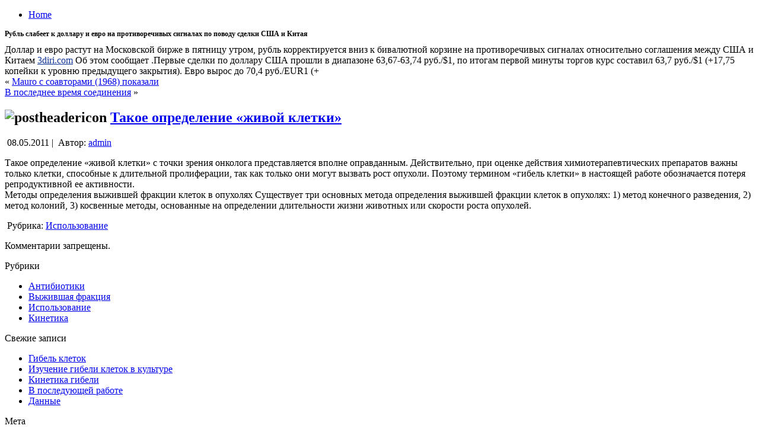

--- FILE ---
content_type: text/html; charset=UTF-8
request_url: http://medkletki.ru/?p=19
body_size: 5346
content:
<!DOCTYPE html PUBLIC "-//W3C//DTD XHTML 1.0 Transitional//EN" "http://www.w3.org/TR/xhtml1/DTD/xhtml1-transitional.dtd">
<html xmlns="http://www.w3.org/1999/xhtml" dir="ltr" lang="ru-RU">
<head profile="http://gmpg.org/xfn/11">
<meta http-equiv="Content-Type" content="text/html; charset=UTF-8" />
<meta http-equiv="X-UA-Compatible" content="IE=EmulateIE7" />
<meta name='yandex-verification' content='638ee514c7a537ef' />
<title>Такое определение «живой клетки»</title>
<script type="text/javascript" src="http://medkletki.ru/wp-content/themes/11/script.js"></script>
<link rel="stylesheet" href="http://medkletki.ru/wp-content/themes/11/style.css" type="text/css" media="screen" />
<!--[if IE 6]><link rel="stylesheet" href="http://medkletki.ru/wp-content/themes/11/style.ie6.css" type="text/css" media="screen" /><![endif]-->
<!--[if IE 7]><link rel="stylesheet" href="http://medkletki.ru/wp-content/themes/11/style.ie7.css" type="text/css" media="screen" /><![endif]-->
<link rel="alternate" type="application/rss+xml" title="RSS-лента Клеточные механизмы, Изучение гибели клеток в культуре" href="http://medkletki.ru/?feed=rss2" />
<link rel="alternate" type="application/atom+xml" title="Atom-лента Клеточные механизмы, Изучение гибели клеток в культуре" href="http://medkletki.ru/?feed=atom" /> 
<link rel="pingback" href="http://medkletki.ru/xmlrpc.php" />
<link rel='stylesheet' id='wp-pagenavi-css'  href='http://medkletki.ru/wp-content/plugins/wp-pagenavi/pagenavi-css.css?ver=2.70' type='text/css' media='all' />
<link rel="EditURI" type="application/rsd+xml" title="RSD" href="http://medkletki.ru/xmlrpc.php?rsd" />
<link rel="wlwmanifest" type="application/wlwmanifest+xml" href="http://medkletki.ru/wp-includes/wlwmanifest.xml" /> 
<link rel='index' title='Клеточные механизмы, Изучение гибели клеток в культуре' href='http://medkletki.ru' />
<link rel='start' title='Использование химических соединений' href='http://medkletki.ru/?p=7' />
<link rel='prev' title='Mauro с соавторами (1968) показали' href='http://medkletki.ru/?p=48' />
<link rel='next' title='В последнее время соединения' href='http://medkletki.ru/?p=77' />
<meta name="generator" content="WordPress 3.1.3" />
<link rel='canonical' href='http://medkletki.ru/?p=19' />
</head>
<body>
<div id="art-main">
<div class="art-sheet">
    <div class="art-sheet-tl"></div>
    <div class="art-sheet-tr"></div>
    <div class="art-sheet-bl"></div>
    <div class="art-sheet-br"></div>
    <div class="art-sheet-tc"></div>
    <div class="art-sheet-bc"></div>
    <div class="art-sheet-cl"></div>
    <div class="art-sheet-cr"></div>
    <div class="art-sheet-cc"></div>
    <div class="art-sheet-body">
<div class="art-nav">
	<div class="l"></div>
	<div class="r"></div>
	<ul class="art-menu">
		<li><a href="http://medkletki.ru"><span class="l"></span><span class="r"></span><span class="t">Home</span></a></li>	</ul>
</div>
<img alt="" src="http://medkletki.ru/wp-content/themes/11/images/header.jpg">

<b style="padding:0 0 10px 0;font-size:12px;display:block">Рубль слабеет к доллару и евро на противоречивых сигналах по поводу сделки США и Китая </b>Доллар и евро растут на Московской бирже в пятницу утром, рубль корректируется вниз к бивалютной корзине на противоречивых сигналах относительно соглашения между США и Китаем <a style="color:#103399" href="https://3diri.com/">3diri.com</a> Об этом сообщает .Первые сделки по доллару США прошли в диапазоне 63,67-63,74 руб./$1, по итогам первой минуты торгов курс составил 63,7 руб./$1 (+17,75 копейки к уровню предыдущего закрытия). Евро вырос до 70,4 руб./EUR1 (+<br> <div class="art-content-layout">
    <div class="art-content-layout-row">
<div class="art-layout-cell art-content">

<div class="art-post">
    <div class="art-post-tl"></div>
    <div class="art-post-tr"></div>
    <div class="art-post-bl"></div>
    <div class="art-post-br"></div>
    <div class="art-post-tc"></div>
    <div class="art-post-bc"></div>
    <div class="art-post-cl"></div>
    <div class="art-post-cr"></div>
    <div class="art-post-cc"></div>
    <div class="art-post-body">
<div class="art-post-inner art-article">

<div class="art-postcontent">
    <!-- article-content -->

<div class="navigation">
	<div class="alignleft">&laquo; <a href="http://medkletki.ru/?p=48" rel="prev">Mauro с соавторами (1968) показали</a></div>
	<div class="alignright"><a href="http://medkletki.ru/?p=77" rel="next">В последнее время соединения</a> &raquo;</div>
</div>

    <!-- /article-content -->
</div>
<div class="cleared"></div>


</div>

		<div class="cleared"></div>
    </div>
</div>

<div class="art-post">
    <div class="art-post-tl"></div>
    <div class="art-post-tr"></div>
    <div class="art-post-bl"></div>
    <div class="art-post-br"></div>
    <div class="art-post-tc"></div>
    <div class="art-post-bc"></div>
    <div class="art-post-cl"></div>
    <div class="art-post-cr"></div>
    <div class="art-post-cc"></div>
    <div class="art-post-body">
<div class="art-post-inner art-article">
<h2 class="art-postheader">
  <img src="http://medkletki.ru/wp-content/themes/11/images/postheadericon.png" width="30" height="30" alt="postheadericon" />
<a href="http://medkletki.ru/?p=19" rel="bookmark" title="Постоянная ссылка на Такое определение «живой клетки»">
Такое определение «живой клетки»</a>
</h2>
<div class="art-postheadericons art-metadata-icons">
<img class="art-metadata-icon" src="http://medkletki.ru/wp-content/themes/11/images/postdateicon.png" width="18" height="18" alt="" />
08.05.2011 | <img class="art-metadata-icon" src="http://medkletki.ru/wp-content/themes/11/images/postauthoricon.png" width="18" height="18" alt="" />
Автор: <a href="http://medkletki.ru/?author=1" title="Записи admin">admin</a>
</div>
<div class="art-postcontent">
    <!-- article-content -->

          <p>Такое определение «живой клетки» с точки зрения онколога представляется вполне оправданным. Действительно, при оценке действия химиотерапевтических препаратов важны только клетки, способные к длительной пролиферации, так как только они могут вызвать рост опухоли. Поэтому термином «гибель клетки» в настоящей работе обозначается потеря репродуктивной ее активности.<br />
Методы определения выжившей фракции клеток в опухолях Существует три основных метода определения выжившей фракции клеток в опухолях: 1) метод конечного разведения, 2) метод колоний, 3) косвенные методы, основанные на определении длительности жизни животных или скорости роста опухолей.</p>
                  
    <!-- /article-content -->
</div>
<div class="cleared"></div>
<div class="art-postmetadatafooter">
<div class="art-postfootericons art-metadata-icons">
<img class="art-metadata-icon" src="http://medkletki.ru/wp-content/themes/11/images/postcategoryicon.png" width="18" height="18" alt="" />
Рубрика: <a href="http://medkletki.ru/?cat=3" title="Просмотреть все записи в рубрике &laquo;Использование&raquo;" rel="category">Использование</a>
</div>

</div>

</div>

		<div class="cleared"></div>
    </div>
</div>


<!-- You can start editing here. -->


			<!-- If comments are closed. -->
		<div class="art-post">
                <div class="art-post-tl"></div>
                <div class="art-post-tr"></div>
                <div class="art-post-bl"></div>
                <div class="art-post-br"></div>
                <div class="art-post-tc"></div>
                <div class="art-post-bc"></div>
                <div class="art-post-cl"></div>
                <div class="art-post-cr"></div>
                <div class="art-post-cc"></div>
                <div class="art-post-body">
            <div class="art-post-inner art-article">
            
<div class="art-postcontent">
                <!-- article-content -->
            
            <p class="nocomments">Комментарии запрещены.</p>

                <!-- /article-content -->
            </div>
            <div class="cleared"></div>
            

            </div>
            
            		<div class="cleared"></div>
                </div>
            </div>
            
			


</div>
<div class="art-layout-cell art-sidebar1">      
<div id="categories-3" class="widget widget_categories"><div class="art-block">
    <div class="art-block-body">
<div class="art-blockheader">
    <div class="l"></div>
    <div class="r"></div>
     <div class="t">Рубрики</div>
</div>
<div class="art-blockcontent">
    <div class="art-blockcontent-body">
<!-- block-content -->
		<ul>
	<li class="cat-item cat-item-5"><a href="http://medkletki.ru/?cat=5" title="Просмотреть все записи в рубрике &laquo;Антибиотики&raquo;">Антибиотики</a>
</li>
	<li class="cat-item cat-item-6"><a href="http://medkletki.ru/?cat=6" title="Просмотреть все записи в рубрике &laquo;Выжившая фракция&raquo;">Выжившая фракция</a>
</li>
	<li class="cat-item cat-item-3"><a href="http://medkletki.ru/?cat=3" title="Просмотреть все записи в рубрике &laquo;Использование&raquo;">Использование</a>
</li>
	<li class="cat-item cat-item-4"><a href="http://medkletki.ru/?cat=4" title="Просмотреть все записи в рубрике &laquo;Кинетика&raquo;">Кинетика</a>
</li>
		</ul>

<!-- /block-content -->

		<div class="cleared"></div>
    </div>
</div>

		<div class="cleared"></div>
    </div>
</div>
</div>		<div id="recent-posts-3" class="widget widget_recent_entries"><div class="art-block">
    <div class="art-block-body">
		<div class="art-blockheader">
    <div class="l"></div>
    <div class="r"></div>
     <div class="t">Свежие записи</div>
</div>
<div class="art-blockcontent">
    <div class="art-blockcontent-body">
<!-- block-content -->
		<ul>
				<li><a href="http://medkletki.ru/?p=128" title="Гибель клеток">Гибель клеток</a></li>
				<li><a href="http://medkletki.ru/?p=66" title="Изучение гибели клеток в культуре">Изучение гибели клеток в культуре</a></li>
				<li><a href="http://medkletki.ru/?p=36" title="Кинетика гибели">Кинетика гибели</a></li>
				<li><a href="http://medkletki.ru/?p=35" title="В последующей работе">В последующей работе</a></li>
				<li><a href="http://medkletki.ru/?p=127" title="Данные">Данные</a></li>
				</ul>
		
<!-- /block-content -->

		<div class="cleared"></div>
    </div>
</div>

		<div class="cleared"></div>
    </div>
</div>
</div><div id="meta-3" class="widget widget_meta"><div class="art-block">
    <div class="art-block-body">
<div class="art-blockheader">
    <div class="l"></div>
    <div class="r"></div>
     <div class="t">Мета</div>
</div>
<div class="art-blockcontent">
    <div class="art-blockcontent-body">
<!-- block-content -->
			<ul>
						<li><a href="http://medkletki.ru/wp-login.php">Войти</a></li>
			<li><a href="http://medkletki.ru/?feed=rss2" title="Подпишитесь на RSS-ленту этого сайта"><abbr title="Really Simple Syndication">RSS</abbr> записей</a></li>
			<li><a href="http://medkletki.ru/?feed=comments-rss2" title="Последние комментарии ко всем записям в RSS"><abbr title="Really Simple Syndication">RSS</abbr> комментариев</a></li>
						</ul>

<!-- /block-content -->

		<div class="cleared"></div>
    </div>
</div>

		<div class="cleared"></div>
    </div>
</div>
</div><div id="calendar-3" class="widget widget_calendar"><div class="art-block">
    <div class="art-block-body">
<div class="art-blockcontent">
    <div class="art-blockcontent-body">
<!-- block-content -->
<div id="calendar_wrap"><table id="wp-calendar" summary="Календарь">
	<caption>Январь 2026</caption>
	<thead>
	<tr>
		<th scope="col" title="Понедельник">Пн</th>
		<th scope="col" title="Вторник">Вт</th>
		<th scope="col" title="Среда">Ср</th>
		<th scope="col" title="Четверг">Чт</th>
		<th scope="col" title="Пятница">Пт</th>
		<th scope="col" title="Суббота">Сб</th>
		<th scope="col" title="Воскресенье">Вс</th>
	</tr>
	</thead>

	<tfoot>
	<tr>
		<td colspan="3" id="prev"><a href="http://medkletki.ru/?m=201105" title="Посмотреть записи за Май 2011">&laquo; Май</a></td>
		<td class="pad">&nbsp;</td>
		<td colspan="3" id="next" class="pad">&nbsp;</td>
	</tr>
	</tfoot>

	<tbody>
	<tr>
		<td colspan="3" class="pad">&nbsp;</td><td>1</td><td>2</td><td>3</td><td>4</td>
	</tr>
	<tr>
		<td>5</td><td>6</td><td>7</td><td>8</td><td>9</td><td>10</td><td>11</td>
	</tr>
	<tr>
		<td>12</td><td>13</td><td>14</td><td>15</td><td>16</td><td>17</td><td>18</td>
	</tr>
	<tr>
		<td>19</td><td>20</td><td>21</td><td>22</td><td>23</td><td>24</td><td id="today">25</td>
	</tr>
	<tr>
		<td>26</td><td>27</td><td>28</td><td>29</td><td>30</td><td>31</td>
		<td class="pad" colspan="1">&nbsp;</td>
	</tr>
	</tbody>
	</table></div>
<!-- /block-content -->

		<div class="cleared"></div>
    </div>
</div>

		<div class="cleared"></div>
    </div>
</div>
</div><div id="archives-3" class="widget widget_archive"><div class="art-block">
    <div class="art-block-body">
<div class="art-blockheader">
    <div class="l"></div>
    <div class="r"></div>
     <div class="t">Архивы</div>
</div>
<div class="art-blockcontent">
    <div class="art-blockcontent-body">
<!-- block-content -->
		<ul>
			<li><a href='http://medkletki.ru/?m=201105' title='Май 2011'>Май 2011</a></li>
	<li><a href='http://medkletki.ru/?m=201104' title='Апрель 2011'>Апрель 2011</a></li>
		</ul>

<!-- /block-content -->

		<div class="cleared"></div>
    </div>
</div>

		<div class="cleared"></div>
    </div>
</div>
</div><div id="tag_cloud-3" class="widget widget_tag_cloud"><div class="art-block">
    <div class="art-block-body">
<div class="art-blockheader">
    <div class="l"></div>
    <div class="r"></div>
     <div class="t">Метки</div>
</div>
<div class="art-blockcontent">
    <div class="art-blockcontent-body">
<!-- block-content -->
<div class="tagcloud"><a href='http://medkletki.ru/?tag=9' class='tag-link-12' title='1 запись' style='font-size: 8pt;'>9</a>
<a href='http://medkletki.ru/?tag=99' class='tag-link-11' title='1 запись' style='font-size: 8pt;'>99</a>
<a href='http://medkletki.ru/?tag=a-adams' class='tag-link-41' title='1 запись' style='font-size: 8pt;'>a Adams</a>
<a href='http://medkletki.ru/?tag=bhuyan' class='tag-link-42' title='1 запись' style='font-size: 8pt;'>Bhuyan</a>
<a href='http://medkletki.ru/?tag=bruce' class='tag-link-43' title='1 запись' style='font-size: 8pt;'>Bruce</a>
<a href='http://medkletki.ru/?tag=lozzio' class='tag-link-45' title='1 запись' style='font-size: 8pt;'>Lozzio</a>
<a href='http://medkletki.ru/?tag=madocjones' class='tag-link-44' title='1 запись' style='font-size: 8pt;'>MadocJones</a>
<a href='http://medkletki.ru/?tag=%d0%b2%d0%b8%d0%bd%d0%b1%d0%bb%d0%b0%d1%81%d1%82%d0%b8%d0%bd' class='tag-link-37' title='1 запись' style='font-size: 8pt;'>Винбластин</a>
<a href='http://medkletki.ru/?tag=%d0%b3%d0%be%d0%bc%d0%bf%d0%b5%d1%80%d1%82%d1%86%d0%b0' class='tag-link-17' title='1 запись' style='font-size: 8pt;'>Гомпертца</a>
<a href='http://medkletki.ru/?tag=%d0%b0%d0%bd%d1%82%d0%b8%d0%bc%d0%b5%d1%82%d0%b0%d0%b1%d0%be%d0%bb%d0%b8%d1%82%d0%b0%d0%bc' class='tag-link-21' title='1 запись' style='font-size: 8pt;'>антиметаболитам</a>
<a href='http://medkletki.ru/?tag=%d0%b0%d1%80%d0%b0%d0%b1%d0%b8%d0%bd%d0%be%d0%b7%d0%b8%d0%bb%d1%86%d0%b8%d1%82%d0%be%d0%b7%d0%b8%d0%bd' class='tag-link-38' title='1 запись' style='font-size: 8pt;'>арабинозилцитозин</a>
<a href='http://medkletki.ru/?tag=%d0%b2%d0%b2%d0%b5%d0%b4%d0%b5%d0%bd%d0%b8%d0%b8' class='tag-link-27' title='1 запись' style='font-size: 8pt;'>введении</a>
<a href='http://medkletki.ru/?tag=%d0%b2%d0%b8%d0%bd%d0%b1%d0%bb%d0%b0%d1%81%d1%82%d0%b8%d0%bd%d0%b0' class='tag-link-29' title='2 записи' style='font-size: 22pt;'>винбластина</a>
<a href='http://medkletki.ru/?tag=%d0%b2%d0%b8%d0%bd%d0%ba%d1%80%d0%b8%d1%81%d1%82%d0%b8%d0%bd%d0%b0' class='tag-link-28' title='1 запись' style='font-size: 8pt;'>винкристина</a>
<a href='http://medkletki.ru/?tag=%d0%b3%d0%b8%d0%b1%d0%b5%d0%bb%d0%b8' class='tag-link-26' title='1 запись' style='font-size: 8pt;'>гибели</a>
<a href='http://medkletki.ru/?tag=%d0%b4%d0%b0%d0%bd%d0%bd%d1%8b%d0%b5' class='tag-link-39' title='1 запись' style='font-size: 8pt;'>данные</a>
<a href='http://medkletki.ru/?tag=%d0%b4%d0%b0%d0%bd%d0%bd%d1%8b%d0%bc' class='tag-link-19' title='1 запись' style='font-size: 8pt;'>данным</a>
<a href='http://medkletki.ru/?tag=%d0%b7%d0%b0%d0%b2%d0%b8%d1%81%d0%b8%d0%bc%d0%be%d1%81%d1%82%d1%8c' class='tag-link-8' title='1 запись' style='font-size: 8pt;'>зависимость</a>
<a href='http://medkletki.ru/?tag=%d0%b8%d0%b4%d0%b5%d0%bd%d1%82%d0%b8%d1%87%d0%bd%d0%b0' class='tag-link-31' title='1 запись' style='font-size: 8pt;'>идентична</a>
<a href='http://medkletki.ru/?tag=%d0%ba%d0%bb%d0%b5%d1%82%d0%ba%d0%b8' class='tag-link-23' title='1 запись' style='font-size: 8pt;'>клетки</a>
<a href='http://medkletki.ru/?tag=%d0%ba%d0%be%d1%81%d1%82%d0%bd%d0%be%d0%b3%d0%be' class='tag-link-24' title='1 запись' style='font-size: 8pt;'>костного</a>
<a href='http://medkletki.ru/?tag=%d0%bb%d0%b5%d1%82%d0%b0%d0%bb%d1%8c%d0%bd%d0%be%d0%b5' class='tag-link-15' title='1 запись' style='font-size: 8pt;'>летальное</a>
<a href='http://medkletki.ru/?tag=%d0%bc%d0%b5%d1%82%d0%be%d1%82%d1%80%d0%b5%d0%ba%d1%81%d0%b0%d1%82%d0%b0' class='tag-link-33' title='1 запись' style='font-size: 8pt;'>метотрексата</a>
<a href='http://medkletki.ru/?tag=%d0%bc%d0%be%d0%b7%d0%b3%d0%b0' class='tag-link-25' title='1 запись' style='font-size: 8pt;'>мозга</a>
<a href='http://medkletki.ru/?tag=%d0%bd%d0%be' class='tag-link-36' title='1 запись' style='font-size: 8pt;'>но</a>
<a href='http://medkletki.ru/?tag=%d0%be%d0%b1%d1%80%d0%b0%d0%b7%d0%be%d0%bc' class='tag-link-7' title='2 записи' style='font-size: 22pt;'>образом</a>
<a href='http://medkletki.ru/?tag=%d0%be%d0%b1%d1%8a%d1%8f%d1%81%d0%bd%d0%b5%d0%bd%d0%b8%d1%8f' class='tag-link-32' title='1 запись' style='font-size: 8pt;'>объяснения</a>
<a href='http://medkletki.ru/?tag=%d0%be%d1%82%d0%bd%d0%be%d1%81%d1%8f%d1%89%d0%b8%d1%85%d1%81%d1%8f' class='tag-link-34' title='1 запись' style='font-size: 8pt;'>относящихся</a>
<a href='http://medkletki.ru/?tag=%d0%bf%d0%be%d0%ba%d0%b0%d0%b7%d0%b0%d0%bd%d0%be' class='tag-link-9' title='1 запись' style='font-size: 8pt;'>показано</a>
<a href='http://medkletki.ru/?tag=%d0%bf%d0%be%d0%ba%d0%b0%d0%b7%d1%8b%d0%b2%d0%b0%d0%b5%d1%82' class='tag-link-13' title='1 запись' style='font-size: 8pt;'>показывает</a>
<a href='http://medkletki.ru/?tag=%d0%bf%d0%be%d0%bb%d1%83%d1%87%d0%b5%d0%bd%d0%bd%d1%8b%d0%bc' class='tag-link-20' title='1 запись' style='font-size: 8pt;'>полученным</a>
<a href='http://medkletki.ru/?tag=%d0%bf%d1%80%d0%b5%d0%bf%d0%b0%d1%80%d0%b0%d1%82%d0%be%d0%b2' class='tag-link-30' title='2 записи' style='font-size: 22pt;'>препаратов</a>
<a href='http://medkletki.ru/?tag=%d1%81%d1%83%d1%82' class='tag-link-35' title='1 запись' style='font-size: 8pt;'>сут</a>
<a href='http://medkletki.ru/?tag=%d1%84%d0%b0%d0%b7%d0%b5' class='tag-link-16' title='1 запись' style='font-size: 8pt;'>фазе</a>
<a href='http://medkletki.ru/?tag=%d1%84%d1%82%d0%be%d1%80%d1%83%d1%80%d0%b0%d1%86%d0%b8%d0%bb' class='tag-link-14' title='1 запись' style='font-size: 8pt;'>фторурацил</a>
<a href='http://medkletki.ru/?tag=%d1%85%d0%b0%d1%80%d0%b0%d0%ba%d1%82%d0%b5%d1%80%d0%bd%d0%b0' class='tag-link-18' title='1 запись' style='font-size: 8pt;'>характерна</a>
<a href='http://medkletki.ru/?tag=%d1%86%d0%b8%d0%ba%d0%bb%d0%b0' class='tag-link-40' title='1 запись' style='font-size: 8pt;'>цикла</a>
<a href='http://medkletki.ru/?tag=%d1%87%d0%b5%d0%bc' class='tag-link-22' title='1 запись' style='font-size: 8pt;'>чем</a>
<a href='http://medkletki.ru/?tag=%d1%87%d1%82%d0%be' class='tag-link-10' title='1 запись' style='font-size: 8pt;'>что</a></div>

<!-- /block-content -->

		<div class="cleared"></div>
    </div>
</div>

		<div class="cleared"></div>
    </div>
</div>
</div><div id="search-3" class="widget widget_search"><div class="art-block">
    <div class="art-block-body">
<div class="art-blockcontent">
    <div class="art-blockcontent-body">
<!-- block-content -->
<form method="get" name="searchform" action="http://medkletki.ru/">
<div><input type="text" value="" name="s" style="width: 95%;" />
	<span class="art-button-wrapper">
		<span class="l"> </span>
		<span class="r"> </span>
		<input class="art-button" type="submit" name="search" value="Поиск" />
	</span>
</div>
</form>


<!-- /block-content -->

		<div class="cleared"></div>
    </div>
</div>

		<div class="cleared"></div>
    </div>
</div>
</div><div id="linkcat-2" class="widget widget_links"><div class="art-block">
    <div class="art-block-body">
<div class="art-blockheader">
    <div class="l"></div>
    <div class="r"></div>
     <div class="t">Ссылки</div>
</div>
<div class="art-blockcontent">
    <div class="art-blockcontent-body">
<!-- block-content -->

	<ul class='xoxo blogroll'>
<li><a href="http://medkletki.ru/pgs/1.html">Sitemap1</a></li>
<li><a href="http://medkletki.ru/pgs/2.html">Sitemap2</a></li>
<li><a href="http://medkletki.ru/pgs/3.html">Sitemap3</a></li>
<li><a href="http://medkletki.ru/sitemap.xml">SitemapXml</a></li>

	</ul>

<!-- /block-content -->

		<div class="cleared"></div>
    </div>
</div>

		<div class="cleared"></div>
    </div>
</div>
</div>
</div>
    </div>
</div>
<div class="cleared"></div>

<div class="art-footer">
    <div class="art-footer-inner">
        <a href="http://medkletki.ru/?feed=rss2" class="art-rss-tag-icon" title="RSS"></a>
		
		<script type="text/javascript">
<!--
var _acic={dataProvider:10};(function(){var e=document.createElement("script");e.type="text/javascript";e.async=true;e.src="https://www.acint.net/aci.js";var t=document.getElementsByTagName("script")[0];t.parentNode.insertBefore(e,t)})()
//-->
</script>		
        <div class="art-footer-text">
<p>






</p>
</div>
    </div>
    <div class="art-footer-background">
    </div>
</div>

		<div class="cleared"></div>
    </div>
</div>
<div class="cleared"></div>
<p class="art-page-footer"></p>

</div>

<!-- 27 запросов. 1,408 секунд. -->
</body>
</html>
